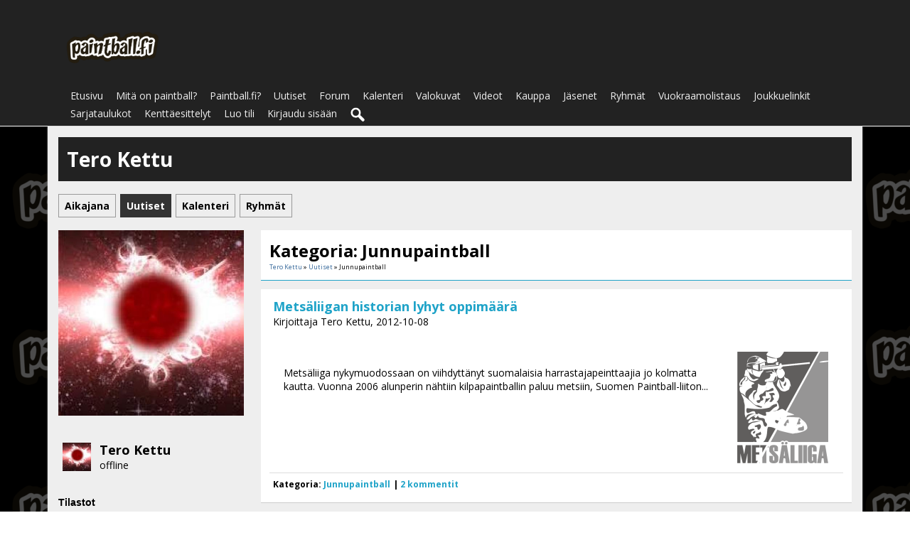

--- FILE ---
content_type: text/html; charset=utf-8
request_url: https://paintball.fi/tero-kettu/uutiset/category/default
body_size: 4375
content:
   <!doctype html>
<html lang="fi" dir="ltr">
<head>
<title>Etusivu | paintball.fi</title>
<link rel="shortcut icon" href="https://paintball.fi/data/media/0/0/favicon.ico?v=1482491445">
<link rel="apple-touch-icon" sizes="57x57" type="image/png" href="https://paintball.fi/data/media/0/0/favicon_1482491445_57.png">
<link rel="apple-touch-icon" sizes="72x72" type="image/png" href="https://paintball.fi/data/media/0/0/favicon_1482491445_72.png">
<link rel="apple-touch-icon" sizes="114x114" type="image/png" href="https://paintball.fi/data/media/0/0/favicon_1482491445_114.png">
<link rel="apple-touch-icon" sizes="120x120" type="image/png" href="https://paintball.fi/data/media/0/0/favicon_1482491445_120.png">
<link rel="apple-touch-icon" sizes="144x144" type="image/png" href="https://paintball.fi/data/media/0/0/favicon_1482491445_144.png">
<link rel="apple-touch-icon" sizes="152x152" type="image/png" href="https://paintball.fi/data/media/0/0/favicon_1482491445_152.png">
<link rel="apple-touch-icon-precomposed" sizes="57x57" type="image/png" href="https://paintball.fi/data/media/0/0/favicon_1482491445_57.png">
<link rel="apple-touch-icon-precomposed" sizes="72x72" type="image/png" href="https://paintball.fi/data/media/0/0/favicon_1482491445_72.png">
<link rel="apple-touch-icon-precomposed" sizes="114x114" type="image/png" href="https://paintball.fi/data/media/0/0/favicon_1482491445_114.png">
<link rel="apple-touch-icon-precomposed" sizes="120x120" type="image/png" href="https://paintball.fi/data/media/0/0/favicon_1482491445_120.png">
<link rel="apple-touch-icon-precomposed" sizes="144x144" type="image/png" href="https://paintball.fi/data/media/0/0/favicon_1482491445_144.png">
<link rel="apple-touch-icon-precomposed" sizes="152x152" type="image/png" href="https://paintball.fi/data/media/0/0/favicon_1482491445_152.png">
<link rel="icon" sizes="96x96" type="image/png" href="https://paintball.fi/data/media/0/0/favicon_1482491445_96.png">
<link rel="icon" sizes="195x195" type="image/png" href="https://paintball.fi/data/media/0/0/favicon_1482491445_195.png">
<link rel="icon" sizes="228x228" type="image/png" href="https://paintball.fi/data/media/0/0/favicon_1482491445_228.png">
<link rel="msapplication-TileImage" sizes="144x144" type="image/png" href="https://paintball.fi/data/media/0/0/favicon_1482491445_144.png">
<meta name="msapplication-TileColor" content="#FFFFFF">
<meta http-equiv="Content-Type" content="text/html; charset=utf-8" />
<meta name="viewport" content="width=device-width, initial-scale=1.0" />
<link rel="stylesheet" type="text/css" href="//fonts.googleapis.com/css?family=Open+Sans:700,400,200"/>
<link rel="stylesheet" href="https://paintball.fi/data/cache/xxNinjaClone/Sb509a00ef0b5e77e0db2a60faa54fc82.css" media="screen" />
<script type="text/javascript" src="https://paintball.fi/data/cache/xxNinjaClone/S4d90ed6a991d56a63e56c761fc513f0d.js"></script>
<script async='async' src='https://www.googletagservices.com/tag/js/gpt.js'></script>
<script>
    var googletag = googletag || {};
    googletag.cmd = googletag.cmd || [];
</script>

<script>
    googletag.cmd.push(function() {
        googletag.defineSlot('/4083799/paintball_fi_leaderboard_728x90', [728, 90], 'div-gpt-ad-1482655963282-0').addService(googletag.pubads());
        googletag.pubads().enableSingleRequest();
        googletag.enableServices();
    });
</script>
<meta name="google-adsense-account" content="ca-pub-0958590885304516">
<script async src="https://www.googletagmanager.com/gtag/js?id=UA-3245348-1"></script>
<script>
  window.dataLayer = window.dataLayer || [];
  function gtag() { dataLayer.push(arguments); }
  gtag('js', new Date());
  gtag('config', 'UA-3245348-1');
</script>
<script type="text/javascript" src="//platform-api.sharethis.com/js/sharethis.js#property=5b8505958e496b00101b7410&amp;product=custom-share-buttons" async="async"></script>
</head>

<body>


<div id="header">
    <div id="header_content">

                            <div style="display:table;">
                <div style="display:table-row;">
                    <div style="display:table-cell;width:35%;text-align:center;">
                        <div id="main_logo">
                            <a href="https://paintball.fi"><img src="https://paintball.fi/data/media/0/0/xxNinjaClone_logo.png?r=47631?skin=xxNinjaClone" width="139" height="50" alt="paintball.fi" title="paintball.fi"></a>
                        </div>
                    </div>
                    <div style="display:table-cell;width:65%;text-align:right;padding-top:8px;">
                        <!-- /4083799/paintball_fi_leaderboard_728x90 -->
                        <div id='div-gpt-ad-1482655963282-0' style='height:90px; width:728px;'>
                            <script>
                                googletag.cmd.push(function() { googletag.display('div-gpt-ad-1482655963282-0'); });
                            </script>
                        </div>
                    </div>
                </div>
            </div>
             <div id="menu_content">
    <nav id="menu-wrap">
        <ul id="menu">

                        
                

                                    
                
                                    
                
                

                                                                                                    

                                                                        
                                                                            
                                                            
                

                                    
                
                                    
                
                 <li >
    <a href="https://paintball.fi/" onclick="" class="menu_0_link" data-topic="">Etusivu</a>
    </li>
<li >
    <a href="https://paintball.fi/mita-on-paintball" onclick="" class="menu_0_link" data-topic="mita-on-paintball">Mitä on paintball?</a>
    </li>
<li >
    <a href="https://paintball.fi/paintball-fi" onclick="" class="menu_0_link" data-topic="paintball-fi">Paintball.fi?</a>
    </li>
<li >
    <a href="https://paintball.fi/uutiset" onclick="" class="menu_0_link" data-topic="uutiset">Uutiset</a>
    </li>
<li >
    <a href="https://paintball.fi/community/forum" onclick="" class="menu_0_link" data-topic="https://paintball.fi/community/forum">Forum</a>
    </li>
<li >
    <a href="https://paintball.fi/kalenteri" onclick="" class="menu_0_link" data-topic="kalenteri">Kalenteri</a>
    </li>
<li >
    <a href="https://paintball.fi/valokuvat" onclick="" class="menu_0_link" data-topic="valokuvat">Valokuvat</a>
    </li>
<li >
    <a href="https://paintball.fi/video" onclick="" class="menu_0_link" data-topic="video">Videot</a>
    </li>
<li >
    <a href="https://paintball.fi/kauppa" onclick="" class="menu_0_link" data-topic="kauppa">Kauppa</a>
    </li>
<li >
    <a href="https://paintball.fi/jasenet" onclick="" class="menu_0_link" data-topic="jasenet">Jäsenet</a>
    </li>
<li >
    <a href="https://paintball.fi/ryhmat" onclick="" class="menu_0_link" data-topic="ryhmat">Ryhmät</a>
    </li>
<li >
    <a href="https://paintball.fi/vuokraamot" onclick="" class="menu_0_link" data-topic="vuokraamot">Vuokraamolistaus</a>
    </li>
<li >
    <a href="https://paintball.fi/joukkueet" onclick="" class="menu_0_link" data-topic="joukkueet">Joukkuelinkit</a>
    </li>
<li >
    <a href="https://paintball.fi/sarjat" onclick="" class="menu_0_link" data-topic="sarjat">Sarjataulukot</a>
    </li>
<li >
    <a href="https://paintball.fi/kenttaesittelyt" onclick="" class="menu_0_link" data-topic="kenttaesittelyt">Kenttäesittelyt</a>
    </li>




            
            
                            
                                    <li><a id="user-create-account" href="https://paintball.fi/user/signup">Luo tili</a></li>
                                <li><a href="https://paintball.fi/user/login">Kirjaudu sisään</a></li>
            
            

                        
                                        
                <li><a onclick="jrSearch_modal_form()" title="Haku"><img src="https://paintball.fi/image/img/skin/xxNinjaClone/search44.png?skin=xxNinjaClone&v=1482433377" width="24" height="24" alt="Haku" title="Haku"></a></li>
            

        </ul>
    </nav>

</div>

<div id="searchform" class="search_box" style="display:none;">
    
     
<div style="white-space:nowrap">
    <form action="https://paintball.fi/search/results/all/1/4" method="get" style="margin-bottom:0">
        <input type="hidden" name="jr_html_form_token" value="7887723a516ef3caa8ee71927de69037">
        <input id=" search_input" type="text" name="search_string" style="width:70%" class="form_text" placeholder="hae sivustolta" onkeypress="if (event && event.keyCode === 13 && this.value.length > 0) { $(this).closest('form').submit(); }">&nbsp;<input type="submit" class="form_button" value="haku">
    </form>
</div>

    <div style="float:right;clear:both;margin-top:3px;">
        <a class="simplemodal-close"><link rel="stylesheet" property="stylesheet" href="https://paintball.fi/core/icon_css/16/black/?_v=1769526691"><span class="sprite_icon sprite_icon_16 sprite_icon_black_16"><span class="sprite_icon_16 sprite_icon_black_16 sprite_icon_16_img sprite_icon_black_16_img sprite_icon_16_close sprite_icon_black_16_close">&nbsp;</span></span></a>
    </div>
    <div class="clear"></div>
</div>

        
    </div>
</div>

    <div class="spacer"></div>

<div id="wrapper">
    <div id="content">

        <noscript>
            <div class="item error center" style="margin:12px">
                This site requires Javascript to function properly - please enable Javascript in your browser
            </div>
        </noscript>

        <!-- end header.tpl -->

<div class="container">

            <div class="row">
        <div class="col12 last">
            <div class="profile_name_box">

                <div class="block_config" style="margin-top:3px">
                    
                    
                                    </div>

                <a href="https://paintball.fi/tero-kettu"><h1 class="profile_name">Tero Kettu</h1></a>

            </div>
        </div>
    </div>

    <div class="row">
        <div class="col12 last">
            <div class="profile_menu">
                                             <a href="https://paintball.fi/tero-kettu/timeline" class="tjrAction"><div class="profile_menu_entry">Aikajana</div></a>
            <a href="https://paintball.fi/tero-kettu/uutiset" class="tjrBlog"><div class="profile_menu_entry profile_menu_entry_active">Uutiset</div></a>
            <a href="https://paintball.fi/tero-kettu/kalenteri" class="tjrEvent"><div class="profile_menu_entry">Kalenteri</div></a>
            <a href="https://paintball.fi/tero-kettu/ryhmat" class="tjrGroup"><div class="profile_menu_entry">Ryhmät</div></a>
    

                            </div>
        </div>
    </div>
        
    <div class="row">

             <div class="col3">
    <div>

        <div class="block">
            <div class="profile_image">
                                    <img src="https://paintball.fi/jasenet/image/profile_image/4/xxlarge/_v=bcf8b1323519887" class="img_scale img_shadow" alt="Tero Kettu">
                            </div>
        </div>
<!--
                        <div class="block">
            <h3>Sijainti:</h3>
            <div class="block_content mt10">
                <div style="padding-top:8px">
                    Sijainti: Hei, No LA!<br>
                    Postinumero: <br>
                    Maa: FI
                </div>
            </div>
        </div>
                -->

        

        

                <div class="block">
            <div class="block_content mt10">
                <div style="padding-top:8px;min-height:48px;max-height:288px;overflow:auto;">
                     
<script type="text/javascript">
$(document).ready(function(){
    $.get('https://paintball.fi/user/online_status/profile/4/900/default/__ajax=1', function(res) { $('#uddeaa0').html(res); });
});
</script>
<div id="uddeaa0"></div>
                </div>
            </div>
        </div>
        

        

                
                
                <div class="block">
            <h3>Tilastot</h3>
            <div class="block_content mt10">
                <div style="padding-top:8px">

                                                            
                                                
                        <div class="stat_entry_box" onclick="jrCore_window_location('https://paintball.fi/tero-kettu/uutiset');">
                            Uutiset: 23
                        </div>
                                                
                        <div class="stat_entry_box" onclick="jrCore_window_location('https://paintball.fi/tero-kettu/kalenteri');">
                            Tapahtumat: 6
                        </div>
                                                
                        <div class="stat_entry_box" onclick="jrCore_window_location('https://paintball.fi/tero-kettu/ryhmat');">
                            Ryhmät: 2
                        </div>
                                            
                    

                    <div class="clear"></div>
                </div>
            </div>
        </div>
        
        
    </div>
</div>

    
     <div class="col9 last">
     
<div class="block">

    <div class="title">
        <div class="block_config">
            
        </div>
        <h1>Kategoria: Junnupaintball</h1>
        <div class="breadcrumbs">
            <a href="https://paintball.fi/tero-kettu">Tero Kettu</a> &raquo; <a href="https://paintball.fi/tero-kettu/uutiset">Uutiset</a> &raquo; Junnupaintball
        </div>
    </div>

    <div class="block_content">

                                    <div class="item">

                    <div class="block_config">
                        
                    </div>

                    <div style="padding-left:5px">
                        <h2><a href="https://paintball.fi/tero-kettu/uutiset/335/metsaliigan-historian-lyhyt-oppimaara">Metsäliigan historian lyhyt oppimäärä</a></h2>
                        <br>
                        <span class="normal">Kirjoittaja Tero Kettu, 2012-10-08</span>
                    </div>

                    <div class="p20 pt10">
                                                    <div class="float-right" style="margin-top:12px;">
                                <img src="https://paintball.fi/uutiset/image/blog_image/335/icon/_v=bcf8b1483090698" alt="Mets&auml;liigan historian lyhyt oppim&auml;&auml;r&auml;" class="iloutline img_shadow" style="margin-left:12px;margin-bottom:12px;">
                            </div>
                                                <br>
<p>Metsäliiga nykymuodossaan on viihdyttänyt suomalaisia harrastajapeinttaajia jo kolmatta kautta. Vuonna 2006 alunperin nähtiin kilpapaintballin paluu metsiin, Suomen Paintball-liiton...
                    </div>
                    <div class="clear"></div>

                    <div style="border-top:1px solid #DDD">
                        <div class="container">
                            <div class="row">
                                <div class="col6">
                                    <div class="p5">
                                        <span class="info">Kategoria: <a href="https://paintball.fi/tero-kettu/uutiset/category/junnupaintball">Junnupaintball</a></span>
                                                                                    <span class="info"> | <a href="https://paintball.fi/tero-kettu/uutiset/335/metsaliigan-historian-lyhyt-oppimaara#comment_section"> 2 kommentit</a></span>
                                                                            </div>
                                </div>
                                <div class="col6 last">
                                    <div class="p5 right">
                                                                                                                    </div>
                                </div>
                            </div>
                        </div>
                    </div>

                </div>

                            <div class="item">

                    <div class="block_config">
                        
                    </div>

                    <div style="padding-left:5px">
                        <h2><a href="https://paintball.fi/tero-kettu/uutiset/182/testissa-planet-eclipsen-etha">Testissä Planet Eclipsen Etha</a></h2>
                        <br>
                        <span class="normal">Kirjoittaja Tero Kettu, 2012-01-04</span>
                    </div>

                    <div class="p20 pt10">
                                                <br>
<p><a target="_self" href="https://paintball.fi/data/media/0/0/Ning_Media/blogs/0/76_blogs.jpg" rel="noreferrer noopener"><img class="align-right"...
                    </div>
                    <div class="clear"></div>

                    <div style="border-top:1px solid #DDD">
                        <div class="container">
                            <div class="row">
                                <div class="col6">
                                    <div class="p5">
                                        <span class="info">Kategoria: <a href="https://paintball.fi/tero-kettu/uutiset/category/tekniikka-ja-varusteet">Tekniikka ja varusteet</a></span>
                                                                                    <span class="info"> | <a href="https://paintball.fi/tero-kettu/uutiset/182/testissa-planet-eclipsen-etha#comment_section"> 0 kommentit</a></span>
                                                                            </div>
                                </div>
                                <div class="col6 last">
                                    <div class="p5 right">
                                                                                                                    </div>
                                </div>
                            </div>
                        </div>
                    </div>

                </div>

                    
    </div>

</div>
 
</div>     </div>
  </div>
</div>

 </div>

<div id="footer">
    <div id="footer_content">
        <div class="container">

            <div class="row">
                                <div class="col6">
                    <div id="footer_sn">
                    Seuraa sivun julkaisuja sosiaalisten medioiden kautta:<br />
                                                                                                            <a href="https://twitter.com/paintballDOTfi" target="_blank"><img src="https://paintball.fi/image/img/skin/xxNinjaClone/sn-twitter.png?skin=xxNinjaClone&v=1482433377" width="48" height="48" class="social-img" alt="twitter" title="Follow @paintballDOTfi"></a>&nbsp;&nbsp;
                                                        
                                                                                    <a href="https://facebook.com/Paintball.fi" target="_blank"><img src="https://paintball.fi/image/img/skin/xxNinjaClone/sn-facebook.png?skin=xxNinjaClone&v=1482433377" width="48" height="48" class="social-img" alt="facebook" title="Like Paintball.fi on Facebook"></a>&nbsp;&nbsp;
                                                    
                        
                        
                                                                                    <a href="https://youtube.com/@Paintballfi" target="_blank"><img src="https://paintball.fi/image/img/skin/xxNinjaClone/sn-youtube.png?skin=xxNinjaClone&v=1482433377" width="48" height="48" class="social-img" alt="youtube" title="Subscribe to https://youtube.com/@Paintballfi on YouTube"></a>&nbsp;&nbsp;
                                                    
                                                
                                <a href="https://www.instagram.com/paintball.fi/" target="_blank"><img src="https://paintball.fi/data/media/0/0/xxNinjaClone_instagram_glyph-logo.png?r=12761?skin=xxNinjaClone" width="48" height="48" class="social-img" alt="instagram" title="Follow @Paintball.fi"></a>&nbsp;&nbsp;                        
                        
                    </div>
                </div>

                                <div class="col6 last">
                    <div id="footer_text">
                    Tämä sivusto käyttää evästeitä.<br />Käyttämällä sivustoa hyväksyt evästeet.<br />
                        &copy;2026 <a href="https://paintball.fi">paintball.fi</a><br>                        
                    </div>
                </div>
            </div>

        </div>
    </div>
</div>

<a href="#" id="scrollup" class="scrollup"><link rel="stylesheet" property="stylesheet" href="https://paintball.fi/core/icon_css/30/black/?_v=1769526691"><span class="sprite_icon sprite_icon_30 sprite_icon_black_30"><span class="sprite_icon_30 sprite_icon_black_30 sprite_icon_30_img sprite_icon_black_30_img sprite_icon_30_arrow-up sprite_icon_black_30_arrow-up">&nbsp;</span></span></a>

</div>


<div id="jr_temp_work_div" style="display:none"></div>




</body>
</html>



--- FILE ---
content_type: text/html; charset=utf-8
request_url: https://paintball.fi/user/online_status/profile/4/900/default/__ajax=1
body_size: 276
content:
     <div class="online_status_table">
    
                <div class="online_status_offline">
        
            <div class="online_status_image">
                <img src="https://paintball.fi/user/image/user_image/3/small/crop=portrait/_v=bcf8b1323519887" alt="Tero Kettu" class="img_shadow" width="40" height="40" style="width:40px;height:40px;">
            </div>

            <div class="online_status_user">
                <h2><a href="https://paintball.fi/tero-kettu">Tero Kettu</a></h2><br>
                <span>
                                offline
                                </span>
            </div>

        </div>

        </div>


--- FILE ---
content_type: text/html; charset=utf-8
request_url: https://www.google.com/recaptcha/api2/aframe
body_size: 265
content:
<!DOCTYPE HTML><html><head><meta http-equiv="content-type" content="text/html; charset=UTF-8"></head><body><script nonce="i7SabJe54qSBJd4mjOd7ow">/** Anti-fraud and anti-abuse applications only. See google.com/recaptcha */ try{var clients={'sodar':'https://pagead2.googlesyndication.com/pagead/sodar?'};window.addEventListener("message",function(a){try{if(a.source===window.parent){var b=JSON.parse(a.data);var c=clients[b['id']];if(c){var d=document.createElement('img');d.src=c+b['params']+'&rc='+(localStorage.getItem("rc::a")?sessionStorage.getItem("rc::b"):"");window.document.body.appendChild(d);sessionStorage.setItem("rc::e",parseInt(sessionStorage.getItem("rc::e")||0)+1);localStorage.setItem("rc::h",'1770128927953');}}}catch(b){}});window.parent.postMessage("_grecaptcha_ready", "*");}catch(b){}</script></body></html>

--- FILE ---
content_type: text/css;charset=UTF-8
request_url: https://paintball.fi/core/icon_css/16/black/?_v=1769526691
body_size: 1147
content:
.sprite_icon_black_16{display:inline-block;width:16px;height:16px;}
.sprite_icon_black_16_img{background:url('https://paintball.fi/core/icon_sprite/16/black/sprite.png?_v=1769526691') no-repeat top left; height:100%;width:100%;}
.sprite_icon_black_16_at{background-position:0 0}
.sprite_icon_black_16_timeline{background-position:-16px 0}
.sprite_icon_black_16_arrow-down{background-position:-32px 0}
.sprite_icon_black_16_arrow-left{background-position:-48px 0}
.sprite_icon_black_16_arrow-right{background-position:-64px 0}
.sprite_icon_black_16_arrow-up{background-position:-80px 0}
.sprite_icon_black_16_attach{background-position:-96px 0}
.sprite_icon_black_16_brush{background-position:-112px 0}
.sprite_icon_black_16_bundle{background-position:-128px 0}
.sprite_icon_black_16_camera{background-position:-144px 0}
.sprite_icon_black_16_cancel{background-position:-160px 0}
.sprite_icon_black_16_cart{background-position:-176px 0}
.sprite_icon_black_16_chart{background-position:-192px 0}
.sprite_icon_black_16_close{background-position:-208px 0}
.sprite_icon_black_16_dot-column{background-position:-224px 0}
.sprite_icon_black_16_download{background-position:-240px 0}
.sprite_icon_black_16_gear{background-position:-256px 0}
.sprite_icon_black_16_gears{background-position:-272px 0}
.sprite_icon_black_16_globe{background-position:-288px 0}
.sprite_icon_black_16_hand{background-position:-304px 0}
.sprite_icon_black_16_headphone{background-position:-320px 0}
.sprite_icon_black_16_info{background-position:-336px 0}
.sprite_icon_black_16_key{background-position:-352px 0}
.sprite_icon_black_16_light{background-position:-368px 0}
.sprite_icon_black_16_link{background-position:-384px 0}
.sprite_icon_black_16_lock{background-position:-400px 0}
.sprite_icon_black_16_male{background-position:-416px 0}
.sprite_icon_black_16_menu-btn{background-position:-432px 0}
.sprite_icon_black_16_menu-down{background-position:-448px 0}
.sprite_icon_black_16_menu-up{background-position:-464px 0}
.sprite_icon_black_16_music{background-position:-480px 0}
.sprite_icon_black_16_next{background-position:-496px 0}
.sprite_icon_black_16_ok{background-position:-512px 0}
.sprite_icon_black_16_pen{background-position:-528px 0}
.sprite_icon_black_16_pen2{background-position:-544px 0}
.sprite_icon_black_16_play{background-position:-560px 0}
.sprite_icon_black_16_plus{background-position:-576px 0}
.sprite_icon_black_16_pointer{background-position:-592px 0}
.sprite_icon_black_16_previous{background-position:-608px 0}
.sprite_icon_black_16_question{background-position:-624px 0}
.sprite_icon_black_16_quote{background-position:-640px 0}
.sprite_icon_black_16_record{background-position:-656px 0}
.sprite_icon_black_16_redo{background-position:-672px 0}
.sprite_icon_black_16_refresh{background-position:-688px 0}
.sprite_icon_black_16_ring{background-position:-704px 0}
.sprite_icon_black_16_rss{background-position:-720px 0}
.sprite_icon_black_16_search{background-position:-736px 0}
.sprite_icon_black_16_search2{background-position:-752px 0}
.sprite_icon_black_16_settings{background-position:-768px 0}
.sprite_icon_black_16_site{background-position:-784px 0}
.sprite_icon_black_16_star-empty{background-position:-800px 0}
.sprite_icon_black_16_star{background-position:-816px 0}
.sprite_icon_black_16_star2{background-position:-832px 0}
.sprite_icon_black_16_star3{background-position:-848px 0}
.sprite_icon_black_16_stats{background-position:-864px 0}
.sprite_icon_black_16_tag{background-position:-880px 0}
.sprite_icon_black_16_target{background-position:-896px 0}
.sprite_icon_black_16_trash{background-position:-912px 0}
.sprite_icon_black_16_undo{background-position:-928px 0}
.sprite_icon_black_16_upload{background-position:-944px 0}
.sprite_icon_black_16_wizard{background-position:-960px 0}
.sprite_icon_black_16_calendar{background-position:-976px 0}
.sprite_icon_black_16_sb_clone{background-position:-992px 0}
.sprite_icon_black_16_smile{background-position:-1008px 0}
.sprite_icon_black_16_youtube{background-position:-1024px 0}

@media only screen and (-webkit-min-device-pixel-ratio: 2),
only screen and (-o-min-device-pixel-ratio: 3/2),
only screen and (min--moz-device-pixel-ratio: 2),
only screen and (min-device-pixel-ratio: 2),
only screen and (min-resolution: 192dpi),
only screen and (min-resolution: 2dppx) {
  .sprite_icon_black_16_img{background:url('https://paintball.fi/core/icon_sprite/32/black/sprite.png?_v=1769526691') no-repeat top left; height:100%;width:100%;}
  .sprite_icon_black_16_at{background-position:0 0;background-size:1040px 16px}
  .sprite_icon_black_16_timeline{background-position:-16px 0;background-size:1040px 16px}
  .sprite_icon_black_16_arrow-down{background-position:-32px 0;background-size:1040px 16px}
  .sprite_icon_black_16_arrow-left{background-position:-48px 0;background-size:1040px 16px}
  .sprite_icon_black_16_arrow-right{background-position:-64px 0;background-size:1040px 16px}
  .sprite_icon_black_16_arrow-up{background-position:-80px 0;background-size:1040px 16px}
  .sprite_icon_black_16_attach{background-position:-96px 0;background-size:1040px 16px}
  .sprite_icon_black_16_brush{background-position:-112px 0;background-size:1040px 16px}
  .sprite_icon_black_16_bundle{background-position:-128px 0;background-size:1040px 16px}
  .sprite_icon_black_16_camera{background-position:-144px 0;background-size:1040px 16px}
  .sprite_icon_black_16_cancel{background-position:-160px 0;background-size:1040px 16px}
  .sprite_icon_black_16_cart{background-position:-176px 0;background-size:1040px 16px}
  .sprite_icon_black_16_chart{background-position:-192px 0;background-size:1040px 16px}
  .sprite_icon_black_16_close{background-position:-208px 0;background-size:1040px 16px}
  .sprite_icon_black_16_dot-column{background-position:-224px 0;background-size:1040px 16px}
  .sprite_icon_black_16_download{background-position:-240px 0;background-size:1040px 16px}
  .sprite_icon_black_16_gear{background-position:-256px 0;background-size:1040px 16px}
  .sprite_icon_black_16_gears{background-position:-272px 0;background-size:1040px 16px}
  .sprite_icon_black_16_globe{background-position:-288px 0;background-size:1040px 16px}
  .sprite_icon_black_16_hand{background-position:-304px 0;background-size:1040px 16px}
  .sprite_icon_black_16_headphone{background-position:-320px 0;background-size:1040px 16px}
  .sprite_icon_black_16_info{background-position:-336px 0;background-size:1040px 16px}
  .sprite_icon_black_16_key{background-position:-352px 0;background-size:1040px 16px}
  .sprite_icon_black_16_light{background-position:-368px 0;background-size:1040px 16px}
  .sprite_icon_black_16_link{background-position:-384px 0;background-size:1040px 16px}
  .sprite_icon_black_16_lock{background-position:-400px 0;background-size:1040px 16px}
  .sprite_icon_black_16_male{background-position:-416px 0;background-size:1040px 16px}
  .sprite_icon_black_16_menu-btn{background-position:-432px 0;background-size:1040px 16px}
  .sprite_icon_black_16_menu-down{background-position:-448px 0;background-size:1040px 16px}
  .sprite_icon_black_16_menu-up{background-position:-464px 0;background-size:1040px 16px}
  .sprite_icon_black_16_music{background-position:-480px 0;background-size:1040px 16px}
  .sprite_icon_black_16_next{background-position:-496px 0;background-size:1040px 16px}
  .sprite_icon_black_16_ok{background-position:-512px 0;background-size:1040px 16px}
  .sprite_icon_black_16_pen{background-position:-528px 0;background-size:1040px 16px}
  .sprite_icon_black_16_pen2{background-position:-544px 0;background-size:1040px 16px}
  .sprite_icon_black_16_play{background-position:-560px 0;background-size:1040px 16px}
  .sprite_icon_black_16_plus{background-position:-576px 0;background-size:1040px 16px}
  .sprite_icon_black_16_pointer{background-position:-592px 0;background-size:1040px 16px}
  .sprite_icon_black_16_previous{background-position:-608px 0;background-size:1040px 16px}
  .sprite_icon_black_16_question{background-position:-624px 0;background-size:1040px 16px}
  .sprite_icon_black_16_quote{background-position:-640px 0;background-size:1040px 16px}
  .sprite_icon_black_16_record{background-position:-656px 0;background-size:1040px 16px}
  .sprite_icon_black_16_redo{background-position:-672px 0;background-size:1040px 16px}
  .sprite_icon_black_16_refresh{background-position:-688px 0;background-size:1040px 16px}
  .sprite_icon_black_16_ring{background-position:-704px 0;background-size:1040px 16px}
  .sprite_icon_black_16_rss{background-position:-720px 0;background-size:1040px 16px}
  .sprite_icon_black_16_search{background-position:-736px 0;background-size:1040px 16px}
  .sprite_icon_black_16_search2{background-position:-752px 0;background-size:1040px 16px}
  .sprite_icon_black_16_settings{background-position:-768px 0;background-size:1040px 16px}
  .sprite_icon_black_16_site{background-position:-784px 0;background-size:1040px 16px}
  .sprite_icon_black_16_star-empty{background-position:-800px 0;background-size:1040px 16px}
  .sprite_icon_black_16_star{background-position:-816px 0;background-size:1040px 16px}
  .sprite_icon_black_16_star2{background-position:-832px 0;background-size:1040px 16px}
  .sprite_icon_black_16_star3{background-position:-848px 0;background-size:1040px 16px}
  .sprite_icon_black_16_stats{background-position:-864px 0;background-size:1040px 16px}
  .sprite_icon_black_16_tag{background-position:-880px 0;background-size:1040px 16px}
  .sprite_icon_black_16_target{background-position:-896px 0;background-size:1040px 16px}
  .sprite_icon_black_16_trash{background-position:-912px 0;background-size:1040px 16px}
  .sprite_icon_black_16_undo{background-position:-928px 0;background-size:1040px 16px}
  .sprite_icon_black_16_upload{background-position:-944px 0;background-size:1040px 16px}
  .sprite_icon_black_16_wizard{background-position:-960px 0;background-size:1040px 16px}
  .sprite_icon_black_16_calendar{background-position:-976px 0;background-size:1040px 16px}
  .sprite_icon_black_16_sb_clone{background-position:-992px 0;background-size:1040px 16px}
  .sprite_icon_black_16_smile{background-position:-1008px 0;background-size:1040px 16px}
  .sprite_icon_black_16_youtube{background-position:-1024px 0;background-size:1040px 16px}
}


--- FILE ---
content_type: text/css;charset=UTF-8
request_url: https://paintball.fi/core/icon_css/30/black/?_v=1769526691
body_size: 1134
content:
.sprite_icon_black_30{display:inline-block;width:30px;height:30px;}
.sprite_icon_black_30_img{background:url('https://paintball.fi/core/icon_sprite/30/black/sprite.png?_v=1769526691') no-repeat top left; height:100%;width:100%;}
.sprite_icon_black_30_at{background-position:0 0}
.sprite_icon_black_30_timeline{background-position:-30px 0}
.sprite_icon_black_30_arrow-down{background-position:-60px 0}
.sprite_icon_black_30_arrow-left{background-position:-90px 0}
.sprite_icon_black_30_arrow-right{background-position:-120px 0}
.sprite_icon_black_30_arrow-up{background-position:-150px 0}
.sprite_icon_black_30_attach{background-position:-180px 0}
.sprite_icon_black_30_brush{background-position:-210px 0}
.sprite_icon_black_30_bundle{background-position:-240px 0}
.sprite_icon_black_30_camera{background-position:-270px 0}
.sprite_icon_black_30_cancel{background-position:-300px 0}
.sprite_icon_black_30_cart{background-position:-330px 0}
.sprite_icon_black_30_chart{background-position:-360px 0}
.sprite_icon_black_30_close{background-position:-390px 0}
.sprite_icon_black_30_dot-column{background-position:-420px 0}
.sprite_icon_black_30_download{background-position:-450px 0}
.sprite_icon_black_30_gear{background-position:-480px 0}
.sprite_icon_black_30_gears{background-position:-510px 0}
.sprite_icon_black_30_globe{background-position:-540px 0}
.sprite_icon_black_30_hand{background-position:-570px 0}
.sprite_icon_black_30_headphone{background-position:-600px 0}
.sprite_icon_black_30_info{background-position:-630px 0}
.sprite_icon_black_30_key{background-position:-660px 0}
.sprite_icon_black_30_light{background-position:-690px 0}
.sprite_icon_black_30_link{background-position:-720px 0}
.sprite_icon_black_30_lock{background-position:-750px 0}
.sprite_icon_black_30_male{background-position:-780px 0}
.sprite_icon_black_30_menu-btn{background-position:-810px 0}
.sprite_icon_black_30_menu-down{background-position:-840px 0}
.sprite_icon_black_30_menu-up{background-position:-870px 0}
.sprite_icon_black_30_music{background-position:-900px 0}
.sprite_icon_black_30_next{background-position:-930px 0}
.sprite_icon_black_30_ok{background-position:-960px 0}
.sprite_icon_black_30_pen{background-position:-990px 0}
.sprite_icon_black_30_pen2{background-position:-1020px 0}
.sprite_icon_black_30_play{background-position:-1050px 0}
.sprite_icon_black_30_plus{background-position:-1080px 0}
.sprite_icon_black_30_pointer{background-position:-1110px 0}
.sprite_icon_black_30_previous{background-position:-1140px 0}
.sprite_icon_black_30_question{background-position:-1170px 0}
.sprite_icon_black_30_quote{background-position:-1200px 0}
.sprite_icon_black_30_record{background-position:-1230px 0}
.sprite_icon_black_30_redo{background-position:-1260px 0}
.sprite_icon_black_30_refresh{background-position:-1290px 0}
.sprite_icon_black_30_ring{background-position:-1320px 0}
.sprite_icon_black_30_rss{background-position:-1350px 0}
.sprite_icon_black_30_search{background-position:-1380px 0}
.sprite_icon_black_30_search2{background-position:-1410px 0}
.sprite_icon_black_30_settings{background-position:-1440px 0}
.sprite_icon_black_30_site{background-position:-1470px 0}
.sprite_icon_black_30_star-empty{background-position:-1500px 0}
.sprite_icon_black_30_star{background-position:-1530px 0}
.sprite_icon_black_30_star2{background-position:-1560px 0}
.sprite_icon_black_30_star3{background-position:-1590px 0}
.sprite_icon_black_30_stats{background-position:-1620px 0}
.sprite_icon_black_30_tag{background-position:-1650px 0}
.sprite_icon_black_30_target{background-position:-1680px 0}
.sprite_icon_black_30_trash{background-position:-1710px 0}
.sprite_icon_black_30_undo{background-position:-1740px 0}
.sprite_icon_black_30_upload{background-position:-1770px 0}
.sprite_icon_black_30_wizard{background-position:-1800px 0}
.sprite_icon_black_30_calendar{background-position:-1830px 0}
.sprite_icon_black_30_sb_clone{background-position:-1860px 0}
.sprite_icon_black_30_smile{background-position:-1890px 0}
.sprite_icon_black_30_youtube{background-position:-1920px 0}

@media only screen and (-webkit-min-device-pixel-ratio: 2),
only screen and (-o-min-device-pixel-ratio: 3/2),
only screen and (min--moz-device-pixel-ratio: 2),
only screen and (min-device-pixel-ratio: 2),
only screen and (min-resolution: 192dpi),
only screen and (min-resolution: 2dppx) {
  .sprite_icon_black_30_img{background:url('https://paintball.fi/core/icon_sprite/60/black/sprite.png?_v=1769526691') no-repeat top left; height:100%;width:100%;}
  .sprite_icon_black_30_at{background-position:0 0;background-size:1950px 30px}
  .sprite_icon_black_30_timeline{background-position:-30px 0;background-size:1950px 30px}
  .sprite_icon_black_30_arrow-down{background-position:-60px 0;background-size:1950px 30px}
  .sprite_icon_black_30_arrow-left{background-position:-90px 0;background-size:1950px 30px}
  .sprite_icon_black_30_arrow-right{background-position:-120px 0;background-size:1950px 30px}
  .sprite_icon_black_30_arrow-up{background-position:-150px 0;background-size:1950px 30px}
  .sprite_icon_black_30_attach{background-position:-180px 0;background-size:1950px 30px}
  .sprite_icon_black_30_brush{background-position:-210px 0;background-size:1950px 30px}
  .sprite_icon_black_30_bundle{background-position:-240px 0;background-size:1950px 30px}
  .sprite_icon_black_30_camera{background-position:-270px 0;background-size:1950px 30px}
  .sprite_icon_black_30_cancel{background-position:-300px 0;background-size:1950px 30px}
  .sprite_icon_black_30_cart{background-position:-330px 0;background-size:1950px 30px}
  .sprite_icon_black_30_chart{background-position:-360px 0;background-size:1950px 30px}
  .sprite_icon_black_30_close{background-position:-390px 0;background-size:1950px 30px}
  .sprite_icon_black_30_dot-column{background-position:-420px 0;background-size:1950px 30px}
  .sprite_icon_black_30_download{background-position:-450px 0;background-size:1950px 30px}
  .sprite_icon_black_30_gear{background-position:-480px 0;background-size:1950px 30px}
  .sprite_icon_black_30_gears{background-position:-510px 0;background-size:1950px 30px}
  .sprite_icon_black_30_globe{background-position:-540px 0;background-size:1950px 30px}
  .sprite_icon_black_30_hand{background-position:-570px 0;background-size:1950px 30px}
  .sprite_icon_black_30_headphone{background-position:-600px 0;background-size:1950px 30px}
  .sprite_icon_black_30_info{background-position:-630px 0;background-size:1950px 30px}
  .sprite_icon_black_30_key{background-position:-660px 0;background-size:1950px 30px}
  .sprite_icon_black_30_light{background-position:-690px 0;background-size:1950px 30px}
  .sprite_icon_black_30_link{background-position:-720px 0;background-size:1950px 30px}
  .sprite_icon_black_30_lock{background-position:-750px 0;background-size:1950px 30px}
  .sprite_icon_black_30_male{background-position:-780px 0;background-size:1950px 30px}
  .sprite_icon_black_30_menu-btn{background-position:-810px 0;background-size:1950px 30px}
  .sprite_icon_black_30_menu-down{background-position:-840px 0;background-size:1950px 30px}
  .sprite_icon_black_30_menu-up{background-position:-870px 0;background-size:1950px 30px}
  .sprite_icon_black_30_music{background-position:-900px 0;background-size:1950px 30px}
  .sprite_icon_black_30_next{background-position:-930px 0;background-size:1950px 30px}
  .sprite_icon_black_30_ok{background-position:-960px 0;background-size:1950px 30px}
  .sprite_icon_black_30_pen{background-position:-990px 0;background-size:1950px 30px}
  .sprite_icon_black_30_pen2{background-position:-1020px 0;background-size:1950px 30px}
  .sprite_icon_black_30_play{background-position:-1050px 0;background-size:1950px 30px}
  .sprite_icon_black_30_plus{background-position:-1080px 0;background-size:1950px 30px}
  .sprite_icon_black_30_pointer{background-position:-1110px 0;background-size:1950px 30px}
  .sprite_icon_black_30_previous{background-position:-1140px 0;background-size:1950px 30px}
  .sprite_icon_black_30_question{background-position:-1170px 0;background-size:1950px 30px}
  .sprite_icon_black_30_quote{background-position:-1200px 0;background-size:1950px 30px}
  .sprite_icon_black_30_record{background-position:-1230px 0;background-size:1950px 30px}
  .sprite_icon_black_30_redo{background-position:-1260px 0;background-size:1950px 30px}
  .sprite_icon_black_30_refresh{background-position:-1290px 0;background-size:1950px 30px}
  .sprite_icon_black_30_ring{background-position:-1320px 0;background-size:1950px 30px}
  .sprite_icon_black_30_rss{background-position:-1350px 0;background-size:1950px 30px}
  .sprite_icon_black_30_search{background-position:-1380px 0;background-size:1950px 30px}
  .sprite_icon_black_30_search2{background-position:-1410px 0;background-size:1950px 30px}
  .sprite_icon_black_30_settings{background-position:-1440px 0;background-size:1950px 30px}
  .sprite_icon_black_30_site{background-position:-1470px 0;background-size:1950px 30px}
  .sprite_icon_black_30_star-empty{background-position:-1500px 0;background-size:1950px 30px}
  .sprite_icon_black_30_star{background-position:-1530px 0;background-size:1950px 30px}
  .sprite_icon_black_30_star2{background-position:-1560px 0;background-size:1950px 30px}
  .sprite_icon_black_30_star3{background-position:-1590px 0;background-size:1950px 30px}
  .sprite_icon_black_30_stats{background-position:-1620px 0;background-size:1950px 30px}
  .sprite_icon_black_30_tag{background-position:-1650px 0;background-size:1950px 30px}
  .sprite_icon_black_30_target{background-position:-1680px 0;background-size:1950px 30px}
  .sprite_icon_black_30_trash{background-position:-1710px 0;background-size:1950px 30px}
  .sprite_icon_black_30_undo{background-position:-1740px 0;background-size:1950px 30px}
  .sprite_icon_black_30_upload{background-position:-1770px 0;background-size:1950px 30px}
  .sprite_icon_black_30_wizard{background-position:-1800px 0;background-size:1950px 30px}
  .sprite_icon_black_30_calendar{background-position:-1830px 0;background-size:1950px 30px}
  .sprite_icon_black_30_sb_clone{background-position:-1860px 0;background-size:1950px 30px}
  .sprite_icon_black_30_smile{background-position:-1890px 0;background-size:1950px 30px}
  .sprite_icon_black_30_youtube{background-position:-1920px 0;background-size:1950px 30px}
}
